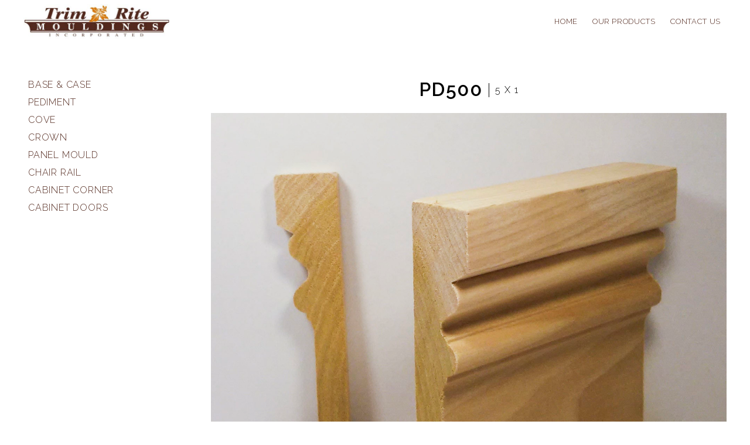

--- FILE ---
content_type: text/html; charset=UTF-8
request_url: https://trimritemouldings.com/pd500/
body_size: 5710
content:
<!DOCTYPE html>
<html lang="en-US" id="html">
<head>
<meta charset="UTF-8">
<meta name="viewport" content="width=device-width, initial-scale=1">
<title>PD500 - Trimrite Mouldings - Trimrite Mouldings</title>
<link rel="profile" href="http://gmpg.org/xfn/11">
<link rel="shortcut icon" href="https://trimritemouldings.com/wp-content/themes/happybase-theme/favicon.ico?v=3" />
<link rel="pingback" href="https://trimritemouldings.com/xmlrpc.php">
<link href="https://maxcdn.bootstrapcdn.com/font-awesome/4.7.0/css/font-awesome.min.css" rel="stylesheet" integrity="sha384-wvfXpqpZZVQGK6TAh5PVlGOfQNHSoD2xbE+QkPxCAFlNEevoEH3Sl0sibVcOQVnN" crossorigin="anonymous">
<link href="https://fonts.googleapis.com/css?family=Lora|Raleway:300,300i,600,600i|Cinzel:900" rel="stylesheet">
<link href="https://trimritemouldings.com/wp-content/themes/happybase-theme/style.css?v=2371" rel="stylesheet">
<!-- Animate -->
<link rel="stylesheet" type="text/css" href="https://cdnjs.cloudflare.com/ajax/libs/animate.css/3.5.2/animate.min.css">

<!-- WoW -->
<script type="text/javascript" src="https://cdnjs.cloudflare.com/ajax/libs/wow/1.1.2/wow.min.js"></script>

<meta name='robots' content='index, follow, max-image-preview:large, max-snippet:-1, max-video-preview:-1' />
	<style>img:is([sizes="auto" i], [sizes^="auto," i]) { contain-intrinsic-size: 3000px 1500px }</style>
	
	<!-- This site is optimized with the Yoast SEO plugin v26.7 - https://yoast.com/wordpress/plugins/seo/ -->
	<link rel="canonical" href="https://trimritemouldings.com/pd500/" />
	<meta property="og:locale" content="en_US" />
	<meta property="og:type" content="article" />
	<meta property="og:title" content="PD500 - Trimrite Mouldings" />
	<meta property="og:url" content="https://trimritemouldings.com/pd500/" />
	<meta property="og:site_name" content="Trimrite Mouldings" />
	<meta property="article:published_time" content="2017-12-12T21:32:07+00:00" />
	<meta property="article:modified_time" content="2017-12-12T21:33:30+00:00" />
	<meta name="author" content="trimrite_adam" />
	<meta name="twitter:card" content="summary_large_image" />
	<meta name="twitter:label1" content="Written by" />
	<meta name="twitter:data1" content="trimrite_adam" />
	<script type="application/ld+json" class="yoast-schema-graph">{"@context":"https://schema.org","@graph":[{"@type":"Article","@id":"https://trimritemouldings.com/pd500/#article","isPartOf":{"@id":"https://trimritemouldings.com/pd500/"},"author":{"name":"trimrite_adam","@id":"https://trimritemouldings.com/#/schema/person/6ed8b423ed1e515cb9947a09c7f95250"},"headline":"PD500","datePublished":"2017-12-12T21:32:07+00:00","dateModified":"2017-12-12T21:33:30+00:00","mainEntityOfPage":{"@id":"https://trimritemouldings.com/pd500/"},"wordCount":1,"commentCount":0,"articleSection":["Pediment"],"inLanguage":"en-US","potentialAction":[{"@type":"CommentAction","name":"Comment","target":["https://trimritemouldings.com/pd500/#respond"]}]},{"@type":"WebPage","@id":"https://trimritemouldings.com/pd500/","url":"https://trimritemouldings.com/pd500/","name":"PD500 - Trimrite Mouldings","isPartOf":{"@id":"https://trimritemouldings.com/#website"},"datePublished":"2017-12-12T21:32:07+00:00","dateModified":"2017-12-12T21:33:30+00:00","author":{"@id":"https://trimritemouldings.com/#/schema/person/6ed8b423ed1e515cb9947a09c7f95250"},"breadcrumb":{"@id":"https://trimritemouldings.com/pd500/#breadcrumb"},"inLanguage":"en-US","potentialAction":[{"@type":"ReadAction","target":["https://trimritemouldings.com/pd500/"]}]},{"@type":"BreadcrumbList","@id":"https://trimritemouldings.com/pd500/#breadcrumb","itemListElement":[{"@type":"ListItem","position":1,"name":"Home","item":"https://trimritemouldings.com/"},{"@type":"ListItem","position":2,"name":"PD500"}]},{"@type":"WebSite","@id":"https://trimritemouldings.com/#website","url":"https://trimritemouldings.com/","name":"Trimrite Mouldings","description":"Trimrite Mouldings","potentialAction":[{"@type":"SearchAction","target":{"@type":"EntryPoint","urlTemplate":"https://trimritemouldings.com/?s={search_term_string}"},"query-input":{"@type":"PropertyValueSpecification","valueRequired":true,"valueName":"search_term_string"}}],"inLanguage":"en-US"},{"@type":"Person","@id":"https://trimritemouldings.com/#/schema/person/6ed8b423ed1e515cb9947a09c7f95250","name":"trimrite_adam","image":{"@type":"ImageObject","inLanguage":"en-US","@id":"https://trimritemouldings.com/#/schema/person/image/","url":"https://secure.gravatar.com/avatar/cd44d07ffb4e6ec4bf982135d87c9a5a?s=96&d=mm&r=g","contentUrl":"https://secure.gravatar.com/avatar/cd44d07ffb4e6ec4bf982135d87c9a5a?s=96&d=mm&r=g","caption":"trimrite_adam"},"url":"https://trimritemouldings.com/author/trimrite_adam/"}]}</script>
	<!-- / Yoast SEO plugin. -->


<link rel="alternate" type="application/rss+xml" title="Trimrite Mouldings &raquo; PD500 Comments Feed" href="https://trimritemouldings.com/pd500/feed/" />
<script type="text/javascript">
/* <![CDATA[ */
window._wpemojiSettings = {"baseUrl":"https:\/\/s.w.org\/images\/core\/emoji\/15.0.3\/72x72\/","ext":".png","svgUrl":"https:\/\/s.w.org\/images\/core\/emoji\/15.0.3\/svg\/","svgExt":".svg","source":{"concatemoji":"https:\/\/trimritemouldings.com\/wp-includes\/js\/wp-emoji-release.min.js?ver=6.7.1"}};
/*! This file is auto-generated */
!function(i,n){var o,s,e;function c(e){try{var t={supportTests:e,timestamp:(new Date).valueOf()};sessionStorage.setItem(o,JSON.stringify(t))}catch(e){}}function p(e,t,n){e.clearRect(0,0,e.canvas.width,e.canvas.height),e.fillText(t,0,0);var t=new Uint32Array(e.getImageData(0,0,e.canvas.width,e.canvas.height).data),r=(e.clearRect(0,0,e.canvas.width,e.canvas.height),e.fillText(n,0,0),new Uint32Array(e.getImageData(0,0,e.canvas.width,e.canvas.height).data));return t.every(function(e,t){return e===r[t]})}function u(e,t,n){switch(t){case"flag":return n(e,"\ud83c\udff3\ufe0f\u200d\u26a7\ufe0f","\ud83c\udff3\ufe0f\u200b\u26a7\ufe0f")?!1:!n(e,"\ud83c\uddfa\ud83c\uddf3","\ud83c\uddfa\u200b\ud83c\uddf3")&&!n(e,"\ud83c\udff4\udb40\udc67\udb40\udc62\udb40\udc65\udb40\udc6e\udb40\udc67\udb40\udc7f","\ud83c\udff4\u200b\udb40\udc67\u200b\udb40\udc62\u200b\udb40\udc65\u200b\udb40\udc6e\u200b\udb40\udc67\u200b\udb40\udc7f");case"emoji":return!n(e,"\ud83d\udc26\u200d\u2b1b","\ud83d\udc26\u200b\u2b1b")}return!1}function f(e,t,n){var r="undefined"!=typeof WorkerGlobalScope&&self instanceof WorkerGlobalScope?new OffscreenCanvas(300,150):i.createElement("canvas"),a=r.getContext("2d",{willReadFrequently:!0}),o=(a.textBaseline="top",a.font="600 32px Arial",{});return e.forEach(function(e){o[e]=t(a,e,n)}),o}function t(e){var t=i.createElement("script");t.src=e,t.defer=!0,i.head.appendChild(t)}"undefined"!=typeof Promise&&(o="wpEmojiSettingsSupports",s=["flag","emoji"],n.supports={everything:!0,everythingExceptFlag:!0},e=new Promise(function(e){i.addEventListener("DOMContentLoaded",e,{once:!0})}),new Promise(function(t){var n=function(){try{var e=JSON.parse(sessionStorage.getItem(o));if("object"==typeof e&&"number"==typeof e.timestamp&&(new Date).valueOf()<e.timestamp+604800&&"object"==typeof e.supportTests)return e.supportTests}catch(e){}return null}();if(!n){if("undefined"!=typeof Worker&&"undefined"!=typeof OffscreenCanvas&&"undefined"!=typeof URL&&URL.createObjectURL&&"undefined"!=typeof Blob)try{var e="postMessage("+f.toString()+"("+[JSON.stringify(s),u.toString(),p.toString()].join(",")+"));",r=new Blob([e],{type:"text/javascript"}),a=new Worker(URL.createObjectURL(r),{name:"wpTestEmojiSupports"});return void(a.onmessage=function(e){c(n=e.data),a.terminate(),t(n)})}catch(e){}c(n=f(s,u,p))}t(n)}).then(function(e){for(var t in e)n.supports[t]=e[t],n.supports.everything=n.supports.everything&&n.supports[t],"flag"!==t&&(n.supports.everythingExceptFlag=n.supports.everythingExceptFlag&&n.supports[t]);n.supports.everythingExceptFlag=n.supports.everythingExceptFlag&&!n.supports.flag,n.DOMReady=!1,n.readyCallback=function(){n.DOMReady=!0}}).then(function(){return e}).then(function(){var e;n.supports.everything||(n.readyCallback(),(e=n.source||{}).concatemoji?t(e.concatemoji):e.wpemoji&&e.twemoji&&(t(e.twemoji),t(e.wpemoji)))}))}((window,document),window._wpemojiSettings);
/* ]]> */
</script>
<style id='wp-emoji-styles-inline-css' type='text/css'>

	img.wp-smiley, img.emoji {
		display: inline !important;
		border: none !important;
		box-shadow: none !important;
		height: 1em !important;
		width: 1em !important;
		margin: 0 0.07em !important;
		vertical-align: -0.1em !important;
		background: none !important;
		padding: 0 !important;
	}
</style>
<link rel='stylesheet' id='wp-block-library-css' href='https://trimritemouldings.com/wp-includes/css/dist/block-library/style.min.css?ver=6.7.1' type='text/css' media='all' />
<style id='classic-theme-styles-inline-css' type='text/css'>
/*! This file is auto-generated */
.wp-block-button__link{color:#fff;background-color:#32373c;border-radius:9999px;box-shadow:none;text-decoration:none;padding:calc(.667em + 2px) calc(1.333em + 2px);font-size:1.125em}.wp-block-file__button{background:#32373c;color:#fff;text-decoration:none}
</style>
<style id='global-styles-inline-css' type='text/css'>
:root{--wp--preset--aspect-ratio--square: 1;--wp--preset--aspect-ratio--4-3: 4/3;--wp--preset--aspect-ratio--3-4: 3/4;--wp--preset--aspect-ratio--3-2: 3/2;--wp--preset--aspect-ratio--2-3: 2/3;--wp--preset--aspect-ratio--16-9: 16/9;--wp--preset--aspect-ratio--9-16: 9/16;--wp--preset--color--black: #000000;--wp--preset--color--cyan-bluish-gray: #abb8c3;--wp--preset--color--white: #ffffff;--wp--preset--color--pale-pink: #f78da7;--wp--preset--color--vivid-red: #cf2e2e;--wp--preset--color--luminous-vivid-orange: #ff6900;--wp--preset--color--luminous-vivid-amber: #fcb900;--wp--preset--color--light-green-cyan: #7bdcb5;--wp--preset--color--vivid-green-cyan: #00d084;--wp--preset--color--pale-cyan-blue: #8ed1fc;--wp--preset--color--vivid-cyan-blue: #0693e3;--wp--preset--color--vivid-purple: #9b51e0;--wp--preset--gradient--vivid-cyan-blue-to-vivid-purple: linear-gradient(135deg,rgba(6,147,227,1) 0%,rgb(155,81,224) 100%);--wp--preset--gradient--light-green-cyan-to-vivid-green-cyan: linear-gradient(135deg,rgb(122,220,180) 0%,rgb(0,208,130) 100%);--wp--preset--gradient--luminous-vivid-amber-to-luminous-vivid-orange: linear-gradient(135deg,rgba(252,185,0,1) 0%,rgba(255,105,0,1) 100%);--wp--preset--gradient--luminous-vivid-orange-to-vivid-red: linear-gradient(135deg,rgba(255,105,0,1) 0%,rgb(207,46,46) 100%);--wp--preset--gradient--very-light-gray-to-cyan-bluish-gray: linear-gradient(135deg,rgb(238,238,238) 0%,rgb(169,184,195) 100%);--wp--preset--gradient--cool-to-warm-spectrum: linear-gradient(135deg,rgb(74,234,220) 0%,rgb(151,120,209) 20%,rgb(207,42,186) 40%,rgb(238,44,130) 60%,rgb(251,105,98) 80%,rgb(254,248,76) 100%);--wp--preset--gradient--blush-light-purple: linear-gradient(135deg,rgb(255,206,236) 0%,rgb(152,150,240) 100%);--wp--preset--gradient--blush-bordeaux: linear-gradient(135deg,rgb(254,205,165) 0%,rgb(254,45,45) 50%,rgb(107,0,62) 100%);--wp--preset--gradient--luminous-dusk: linear-gradient(135deg,rgb(255,203,112) 0%,rgb(199,81,192) 50%,rgb(65,88,208) 100%);--wp--preset--gradient--pale-ocean: linear-gradient(135deg,rgb(255,245,203) 0%,rgb(182,227,212) 50%,rgb(51,167,181) 100%);--wp--preset--gradient--electric-grass: linear-gradient(135deg,rgb(202,248,128) 0%,rgb(113,206,126) 100%);--wp--preset--gradient--midnight: linear-gradient(135deg,rgb(2,3,129) 0%,rgb(40,116,252) 100%);--wp--preset--font-size--small: 13px;--wp--preset--font-size--medium: 20px;--wp--preset--font-size--large: 36px;--wp--preset--font-size--x-large: 42px;--wp--preset--spacing--20: 0.44rem;--wp--preset--spacing--30: 0.67rem;--wp--preset--spacing--40: 1rem;--wp--preset--spacing--50: 1.5rem;--wp--preset--spacing--60: 2.25rem;--wp--preset--spacing--70: 3.38rem;--wp--preset--spacing--80: 5.06rem;--wp--preset--shadow--natural: 6px 6px 9px rgba(0, 0, 0, 0.2);--wp--preset--shadow--deep: 12px 12px 50px rgba(0, 0, 0, 0.4);--wp--preset--shadow--sharp: 6px 6px 0px rgba(0, 0, 0, 0.2);--wp--preset--shadow--outlined: 6px 6px 0px -3px rgba(255, 255, 255, 1), 6px 6px rgba(0, 0, 0, 1);--wp--preset--shadow--crisp: 6px 6px 0px rgba(0, 0, 0, 1);}:where(.is-layout-flex){gap: 0.5em;}:where(.is-layout-grid){gap: 0.5em;}body .is-layout-flex{display: flex;}.is-layout-flex{flex-wrap: wrap;align-items: center;}.is-layout-flex > :is(*, div){margin: 0;}body .is-layout-grid{display: grid;}.is-layout-grid > :is(*, div){margin: 0;}:where(.wp-block-columns.is-layout-flex){gap: 2em;}:where(.wp-block-columns.is-layout-grid){gap: 2em;}:where(.wp-block-post-template.is-layout-flex){gap: 1.25em;}:where(.wp-block-post-template.is-layout-grid){gap: 1.25em;}.has-black-color{color: var(--wp--preset--color--black) !important;}.has-cyan-bluish-gray-color{color: var(--wp--preset--color--cyan-bluish-gray) !important;}.has-white-color{color: var(--wp--preset--color--white) !important;}.has-pale-pink-color{color: var(--wp--preset--color--pale-pink) !important;}.has-vivid-red-color{color: var(--wp--preset--color--vivid-red) !important;}.has-luminous-vivid-orange-color{color: var(--wp--preset--color--luminous-vivid-orange) !important;}.has-luminous-vivid-amber-color{color: var(--wp--preset--color--luminous-vivid-amber) !important;}.has-light-green-cyan-color{color: var(--wp--preset--color--light-green-cyan) !important;}.has-vivid-green-cyan-color{color: var(--wp--preset--color--vivid-green-cyan) !important;}.has-pale-cyan-blue-color{color: var(--wp--preset--color--pale-cyan-blue) !important;}.has-vivid-cyan-blue-color{color: var(--wp--preset--color--vivid-cyan-blue) !important;}.has-vivid-purple-color{color: var(--wp--preset--color--vivid-purple) !important;}.has-black-background-color{background-color: var(--wp--preset--color--black) !important;}.has-cyan-bluish-gray-background-color{background-color: var(--wp--preset--color--cyan-bluish-gray) !important;}.has-white-background-color{background-color: var(--wp--preset--color--white) !important;}.has-pale-pink-background-color{background-color: var(--wp--preset--color--pale-pink) !important;}.has-vivid-red-background-color{background-color: var(--wp--preset--color--vivid-red) !important;}.has-luminous-vivid-orange-background-color{background-color: var(--wp--preset--color--luminous-vivid-orange) !important;}.has-luminous-vivid-amber-background-color{background-color: var(--wp--preset--color--luminous-vivid-amber) !important;}.has-light-green-cyan-background-color{background-color: var(--wp--preset--color--light-green-cyan) !important;}.has-vivid-green-cyan-background-color{background-color: var(--wp--preset--color--vivid-green-cyan) !important;}.has-pale-cyan-blue-background-color{background-color: var(--wp--preset--color--pale-cyan-blue) !important;}.has-vivid-cyan-blue-background-color{background-color: var(--wp--preset--color--vivid-cyan-blue) !important;}.has-vivid-purple-background-color{background-color: var(--wp--preset--color--vivid-purple) !important;}.has-black-border-color{border-color: var(--wp--preset--color--black) !important;}.has-cyan-bluish-gray-border-color{border-color: var(--wp--preset--color--cyan-bluish-gray) !important;}.has-white-border-color{border-color: var(--wp--preset--color--white) !important;}.has-pale-pink-border-color{border-color: var(--wp--preset--color--pale-pink) !important;}.has-vivid-red-border-color{border-color: var(--wp--preset--color--vivid-red) !important;}.has-luminous-vivid-orange-border-color{border-color: var(--wp--preset--color--luminous-vivid-orange) !important;}.has-luminous-vivid-amber-border-color{border-color: var(--wp--preset--color--luminous-vivid-amber) !important;}.has-light-green-cyan-border-color{border-color: var(--wp--preset--color--light-green-cyan) !important;}.has-vivid-green-cyan-border-color{border-color: var(--wp--preset--color--vivid-green-cyan) !important;}.has-pale-cyan-blue-border-color{border-color: var(--wp--preset--color--pale-cyan-blue) !important;}.has-vivid-cyan-blue-border-color{border-color: var(--wp--preset--color--vivid-cyan-blue) !important;}.has-vivid-purple-border-color{border-color: var(--wp--preset--color--vivid-purple) !important;}.has-vivid-cyan-blue-to-vivid-purple-gradient-background{background: var(--wp--preset--gradient--vivid-cyan-blue-to-vivid-purple) !important;}.has-light-green-cyan-to-vivid-green-cyan-gradient-background{background: var(--wp--preset--gradient--light-green-cyan-to-vivid-green-cyan) !important;}.has-luminous-vivid-amber-to-luminous-vivid-orange-gradient-background{background: var(--wp--preset--gradient--luminous-vivid-amber-to-luminous-vivid-orange) !important;}.has-luminous-vivid-orange-to-vivid-red-gradient-background{background: var(--wp--preset--gradient--luminous-vivid-orange-to-vivid-red) !important;}.has-very-light-gray-to-cyan-bluish-gray-gradient-background{background: var(--wp--preset--gradient--very-light-gray-to-cyan-bluish-gray) !important;}.has-cool-to-warm-spectrum-gradient-background{background: var(--wp--preset--gradient--cool-to-warm-spectrum) !important;}.has-blush-light-purple-gradient-background{background: var(--wp--preset--gradient--blush-light-purple) !important;}.has-blush-bordeaux-gradient-background{background: var(--wp--preset--gradient--blush-bordeaux) !important;}.has-luminous-dusk-gradient-background{background: var(--wp--preset--gradient--luminous-dusk) !important;}.has-pale-ocean-gradient-background{background: var(--wp--preset--gradient--pale-ocean) !important;}.has-electric-grass-gradient-background{background: var(--wp--preset--gradient--electric-grass) !important;}.has-midnight-gradient-background{background: var(--wp--preset--gradient--midnight) !important;}.has-small-font-size{font-size: var(--wp--preset--font-size--small) !important;}.has-medium-font-size{font-size: var(--wp--preset--font-size--medium) !important;}.has-large-font-size{font-size: var(--wp--preset--font-size--large) !important;}.has-x-large-font-size{font-size: var(--wp--preset--font-size--x-large) !important;}
:where(.wp-block-post-template.is-layout-flex){gap: 1.25em;}:where(.wp-block-post-template.is-layout-grid){gap: 1.25em;}
:where(.wp-block-columns.is-layout-flex){gap: 2em;}:where(.wp-block-columns.is-layout-grid){gap: 2em;}
:root :where(.wp-block-pullquote){font-size: 1.5em;line-height: 1.6;}
</style>
<link rel='stylesheet' id='owl-carousel-style-css' href='https://trimritemouldings.com/wp-content/themes/happybase-theme/js/vendor/assets/owl.carousel.css?ver=6.7.1' type='text/css' media='all' />
<script type="text/javascript" src="https://trimritemouldings.com/wp-includes/js/jquery/jquery.min.js?ver=3.7.1" id="jquery-core-js"></script>
<script type="text/javascript" src="https://trimritemouldings.com/wp-includes/js/jquery/jquery-migrate.min.js?ver=3.4.1" id="jquery-migrate-js"></script>
<script type="text/javascript" src="https://trimritemouldings.com/wp-content/themes/happybase-theme/js/vendor/owl.carousel.js" id="owl-carousel-js"></script>
<link rel="https://api.w.org/" href="https://trimritemouldings.com/wp-json/" /><link rel="alternate" title="JSON" type="application/json" href="https://trimritemouldings.com/wp-json/wp/v2/posts/432" /><link rel="EditURI" type="application/rsd+xml" title="RSD" href="https://trimritemouldings.com/xmlrpc.php?rsd" />
<meta name="generator" content="WordPress 6.7.1" />
<link rel='shortlink' href='https://trimritemouldings.com/?p=432' />
<link rel="alternate" title="oEmbed (JSON)" type="application/json+oembed" href="https://trimritemouldings.com/wp-json/oembed/1.0/embed?url=https%3A%2F%2Ftrimritemouldings.com%2Fpd500%2F" />
<link rel="alternate" title="oEmbed (XML)" type="text/xml+oembed" href="https://trimritemouldings.com/wp-json/oembed/1.0/embed?url=https%3A%2F%2Ftrimritemouldings.com%2Fpd500%2F&#038;format=xml" />
</head>

<body class="post-template-default single single-post postid-432 single-format-standard">

	<div id="loader">
		<div class="overlay">
					</div>
	</div>

	<nav id="menu">
		<a href="https://trimritemouldings.com">
			<img class="menu-logo" src="https://trimritemouldings.com/wp-content/uploads/2017/11/Trim_Rite_Logo-color-514x125.jpg">
		</a>
		<div class="menu-mobile-menu-container"><ul id="menu-mobile-menu" class="menu"><li id="menu-item-117" class="menu-item menu-item-type-post_type menu-item-object-page menu-item-home menu-item-117"><a href="https://trimritemouldings.com/">Home</a></li>
<li id="menu-item-115" class="menu-item menu-item-type-post_type menu-item-object-page menu-item-has-children menu-item-115"><a href="https://trimritemouldings.com/products/">Our Products</a>
<ul class="sub-menu">
	<li id="menu-item-118" class="menu-item menu-item-type-taxonomy menu-item-object-category menu-item-118"><a href="https://trimritemouldings.com/category/base-case/">Base &#038; Case</a></li>
	<li id="menu-item-128" class="menu-item menu-item-type-taxonomy menu-item-object-category current-post-ancestor current-menu-parent current-post-parent menu-item-128"><a href="https://trimritemouldings.com/category/pediment/">Pediment</a></li>
	<li id="menu-item-124" class="menu-item menu-item-type-taxonomy menu-item-object-category menu-item-124"><a href="https://trimritemouldings.com/category/crown/">Crown</a></li>
	<li id="menu-item-127" class="menu-item menu-item-type-taxonomy menu-item-object-category menu-item-127"><a href="https://trimritemouldings.com/category/panel-mould/">Panel Mould</a></li>
	<li id="menu-item-122" class="menu-item menu-item-type-taxonomy menu-item-object-category menu-item-122"><a href="https://trimritemouldings.com/category/chair-rail/">Chair Rail</a></li>
	<li id="menu-item-119" class="menu-item menu-item-type-taxonomy menu-item-object-category menu-item-119"><a href="https://trimritemouldings.com/category/cabinet-corner/">Cabinet Corner</a></li>
</ul>
</li>
<li id="menu-item-116" class="menu-item menu-item-type-post_type menu-item-object-page menu-item-116"><a href="https://trimritemouldings.com/contact-us/">Contact Us</a></li>
</ul></div>		
	</nav>

	<div id="panel">

		<header id="site-header">
			<div id="toggle">
				<div></div>
				<div></div>
				<div></div>
			</div>

			<div class="inner desktop">
				<nav id="desktop-menu">
					<a href="https://trimritemouldings.com">
						<img class="desktop-logo wow fadeInLeft" data-wow-duration="1s" data-wow-delay="1s" src="https://trimritemouldings.com/wp-content/uploads/2017/11/Trim_Rite_Logo-color-514x125.jpg">
					</a>
					<div class="nav-inner  wow fadeInRight" data-wow-duration="1s" data-wow-delay="0s">
						<div class="menu-main-container"><ul id="menu-main" class="menu"><li id="menu-item-114" class="menu-item menu-item-type-post_type menu-item-object-page menu-item-home menu-item-114"><a href="https://trimritemouldings.com/">Home</a></li>
<li id="menu-item-112" class="menu-item menu-item-type-post_type menu-item-object-page menu-item-112"><a href="https://trimritemouldings.com/products/">Our Products</a></li>
<li id="menu-item-113" class="menu-item menu-item-type-post_type menu-item-object-page menu-item-113"><a href="https://trimritemouldings.com/contact-us/">Contact Us</a></li>
</ul></div>											</div>
				</nav>
				<div class="clear"></div>
			</div>
		</header><!-- #masthead -->

		<div id="content" class="wow fadeIn" data-wow-duration="2s" data-wow-delay=".5s">

			
	<div id="primary">
		<main id="main">


		<div id="sidebar-nav">
    	<div class="menu-sidebar-container"><ul id="menu-sidebar" class="menu"><li id="menu-item-81" class="menu-item menu-item-type-taxonomy menu-item-object-category menu-item-81"><a href="https://trimritemouldings.com/category/base-case/">Base &amp; Case</a></li>
<li id="menu-item-91" class="menu-item menu-item-type-taxonomy menu-item-object-category current-post-ancestor current-menu-parent current-post-parent menu-item-91"><a href="https://trimritemouldings.com/category/pediment/">Pediment</a></li>
<li id="menu-item-522" class="menu-item menu-item-type-taxonomy menu-item-object-category menu-item-522"><a href="https://trimritemouldings.com/category/cove/">Cove</a></li>
<li id="menu-item-87" class="menu-item menu-item-type-taxonomy menu-item-object-category menu-item-87"><a href="https://trimritemouldings.com/category/crown/">Crown</a></li>
<li id="menu-item-90" class="menu-item menu-item-type-taxonomy menu-item-object-category menu-item-90"><a href="https://trimritemouldings.com/category/panel-mould/">Panel Mould</a></li>
<li id="menu-item-85" class="menu-item menu-item-type-taxonomy menu-item-object-category menu-item-85"><a href="https://trimritemouldings.com/category/chair-rail/">Chair Rail</a></li>
<li id="menu-item-82" class="menu-item menu-item-type-taxonomy menu-item-object-category menu-item-82"><a href="https://trimritemouldings.com/category/cabinet-corner/">Cabinet Corner</a></li>
<li id="menu-item-532" class="menu-item menu-item-type-post_type menu-item-object-page menu-item-532"><a href="https://trimritemouldings.com/cabinet-doors/">Cabinet Doors</a></li>
</ul></div>    </div>
	 	<div class="entry-content products-content">
	 		  <h1 id="product_title">PD500<span>5 X 1</span>  </h1>
  <img class="main-image" src="https://trimritemouldings.com/wp-content/uploads/2017/12/23.-PD500_1200x1200_acf_cropped.jpg" />
  	 	</div><!-- .entry-content -->

		</main><!-- #main -->
	</div><!-- #primary -->


	</div><!-- #content -->

		<div id="footer-map">
		<iframe src="https://www.google.com/maps/embed?pb=!1m18!1m12!1m3!1d3950.008223223179!2d-95.76893844977384!3d34.95145882032487!2m3!1f0!2f0!3f0!3m2!1i1024!2i768!4f13.1!3m3!1m2!1s0x87b4fd1c172a0a61%3A0x679705063b82aa7a!2sTrim+Rite+Moulding!5e0!3m2!1sen!2sus!4v1511034763670" width="600" height="450" frameborder="0" style="border:0" allowfullscreen></iframe>
	</div>
	<footer id="site-footer" >
		<div class="inner">
		
		<div class="contact">
			<span>Phone: <a href="tel:9184232525">918.423.2525</a></span>
		</div>
		<div class="credits">
			<p>&copy; 2026 Trimrite Mouldings | site by <a href="http://happydesigncompany.com" target="_blank">happy</a></p>
		</div>
	</div>
	</footer><!-- #colophon -->
</div><!-- #page -->

<script type="text/javascript" src="https://trimritemouldings.com/wp-content/themes/happybase-theme/js/vendor/slideout.min.js?ver=6.7.1" id="slideout-js"></script>
<script type="text/javascript" src="https://trimritemouldings.com/wp-content/themes/happybase-theme/js/main.js?v=5312&amp;ver=6.7.1" id="main-js"></script>

</body>
</html>

--- FILE ---
content_type: text/css; charset=UTF-8
request_url: https://trimritemouldings.com/wp-content/themes/happybase-theme/style.css?v=2371
body_size: 4696
content:
/*!
 Theme Name: Happy
 Theme URI: http://happydesigncompany.com
 Author: Happy Design Co.
 Author URI: http://happydesigncompany.com
 Description: Description
 Version: 1.0.0
 License: GNU General Public License v2 or later
 License URI: http://www.gnu.org/licenses/gpl-2.0.html
 Text Domain: happybase
 This theme, like WordPress, is licensed under the GPL.
 Use it to make something cool, have fun, and share what you've learned with others.
 HappyBase is based on Underscores http://underscores.me/, (C) 2012-2016 Automattic, Inc.
 Underscores is distributed under the terms of the GNU GPL v2 or later.
 Normalizing styles have been helped along thanks to the fine work of
 Nicolas Gallagher and Jonathan Neal http://necolas.github.com/normalize.css/
 */
/*--------------------------------------------------------------
 # Normalize
 --------------------------------------------------------------*/
html {
  font-family: sans-serif;
  -webkit-text-size-adjust: 100%;
  -ms-text-size-adjust: 100%;
}
body {
  margin: 0;
}
article, aside, details, figcaption, figure, footer, header, main, menu, nav, section, summary {
  display: block;
}
audio, canvas, progress, video {
  display: inline-block;
  vertical-align: baseline;
}
audio:not([controls]) {
  display: none;
  height: 0;
}
[hidden], template {
  display: none;
}
a {
  background-color: transparent;
}
a:active, a:hover {
  outline: 0;
}
abbr[title] {
  border-bottom: 1px dotted;
}
b, strong {
  font-weight: bold;
}
dfn {
  font-style: italic;
}
h1 {
  font-size: 2em;
  margin: 0.67em 0;
}
mark {
  background: #ff0;
  color: #000;
}
small {
  font-size: 80%;
}
sub, sup {
  font-size: 75%;
  line-height: 0;
  position: relative;
  vertical-align: baseline;
}
sup {
  top: -0.5em;
}
sub {
  bottom: -0.25em;
}
img {
  border: 0;
}
svg:not(:root) {
  overflow: hidden;
}
figure {
  margin: 1em 40px;
}
hr {
  box-sizing: content-box;
  height: 0;
}
pre {
  overflow: auto;
}
code, kbd, pre, samp {
  font-family: monospace, monospace;
  font-size: 1em;
}
button, input, optgroup, select, textarea {
  color: inherit;
  font: inherit;
  margin: 0;
}
button {
  overflow: visible;
}
button, select {
  text-transform: none;
}
button, html input[type="button"], input[type="reset"], input[type="submit"] {
  -webkit-appearance: button;
  cursor: pointer;
}
button[disabled], html input[disabled] {
  cursor: default;
}
button::-moz-focus-inner, input::-moz-focus-inner {
  border: 0;
  padding: 0;
}
input {
  line-height: normal;
}
input[type="checkbox"], input[type="radio"] {
  box-sizing: border-box;
  padding: 0;
}
input[type="number"]::-webkit-inner-spin-button, input[type="number"]::-webkit-outer-spin-button {
  height: auto;
}
input[type="search"]::-webkit-search-cancel-button, input[type="search"]::-webkit-search-decoration {
  -webkit-appearance: none;
}
fieldset {
  border: 1px solid #c0c0c0;
  margin: 0 2px;
  padding: 0.35em 0.625em 0.75em;
}
legend {
  border: 0;
  padding: 0;
}
textarea {
  overflow: auto;
}
optgroup {
  font-weight: bold;
}
table {
  border-collapse: collapse;
  border-spacing: 0;
}
td, th {
  padding: 0;
}
/*--------------------------------------------------------------*/
/* Just kidding */
/*
 Better Placeholders.
 Usage:
 @include placeholder() {
 color: black;
 opacity: 1.0;
 }
 */
/*
 Link Transitions
 Usage:
 @include transit(0.3s);
 */
::selection {
  background: #532a1f;
  color: white;
}
::-moz-selection {
  background: #532a1f;
  color: white;
}
body {
  color: #000;
  font-size: 16px;
  font-family: 'Raleway', sans-serif;
  letter-spacing: 0.05em;
  text-transform: none;
  width: 100%;
  height: 100%;
  line-height: 1.5em;
}
@media screen and (max-width: 767px) {
  body {
    font-size: 14px;
  }
}
h1, h3, h5 {
  font-family: 'Raleway', sans-serif;
  letter-spacing: 0.05em;
  text-transform: none;
  line-height: 1.15em;
}
h2, h4, h6 {
  font-family: 'Lora', serif;
  letter-spacing: 0;
  text-transform: none;
  line-height: 1.15em;
}
blockquote {
  border-left: 4px solid #532a1f;
  padding-left: 13px;
  margin-left: 23px;
  font-size: 1.5em;
  font-style: italic;
  line-height: 1.5em;
  margin-right: 40px;
}
@media screen and (max-width: 767px) {
  blockquote {
    margin-left: 0px;
    font-size: 1.35em;
    line-height: 1.5em;
    margin-right: 0px;
  }
}
a {
  color: #532a1f;
  text-decoration: none;
  -webkit-transition: all 150ms ease-in-out;
  -moz-transition: all 150ms ease-in-out;
  -ms-transition: all 150ms ease-in-out;
  -o-transition: all 150ms ease-in-out;
}
a.visited {
  color: #532a1f;
}
a:hover {
  opacity: 0.7;
}
.inner {
  max-width: 1200px;
  margin: 0 auto;
  padding: 0 20px;
}
img {
  height: auto;
}
.alignright {
  float: right;
  margin: 10px;
  margin-right: 0;
}
.alignleft {
  float: left;
  margin: 10px;
  margin-left: 0;
}
.aligncenter {
  clear: both;
  display: block;
  margin-left: auto;
  margin-right: auto;
}
.clear {
  display: block;
  clear: both;
}
@keyframes lds-ripple {
  0% {
    top: 96px;
    left: 96px;
    width: 0;
    height: 0;
    opacity: 1;
  }
  100% {
    top: 18px;
    left: 18px;
    width: 156px;
    height: 156px;
    opacity: 0;
  }
}
@-webkit-keyframes lds-ripple {
  0% {
    top: 96px;
    left: 96px;
    width: 0;
    height: 0;
    opacity: 1;
  }
  100% {
    top: 18px;
    left: 18px;
    width: 156px;
    height: 156px;
    opacity: 0;
  }
}
.lds-ripple {
  position: relative;
}
.lds-ripple div {
  box-sizing: content-box;
  position: absolute;
  border-width: 4px;
  border-style: solid;
  opacity: 1;
  border-radius: 50%;
  -webkit-animation: lds-ripple 1s cubic-bezier(0, 0.2, 0.8, 1) infinite;
  animation: lds-ripple 1s cubic-bezier(0, 0.2, 0.8, 1) infinite;
}
.lds-ripple div:nth-child(1) {
  border-color: #532a1f;
}
.lds-ripple div:nth-child(2) {
  border-color: #c9cec3;
  -webkit-animation-delay: -0.5s;
  animation-delay: -0.5s;
}
.lds-ripple {
  width: 200px !important;
  height: 200px !important;
  -webkit-transform: translate(-100px, -100px) scale(1) translate(100px, 100px);
  transform: translate(-100px, -100px) scale(1) translate(100px, 100px);
}
#loader {
  position: fixed;
  top: 0;
  left: 0;
  bottom: 0;
  right: 0;
  height: 100%;
  width: 100%;
  z-index: 100000;
  transition: 0.3s 0.3s ease-in-out all;
}
#loader .overlay {
  position: absolute;
  top: 0;
  left: 0;
  bottom: 0;
  right: 0;
  height: 100%;
  width: 100%;
  background-color: white;
  transition: 0.3s ease-in-out all;
}
#loader .lds-ripple {
  position: absolute;
  top: calc(50% - 100px);
  left: calc(50% - 100px);
}
.loaded #loader {
  visibility: hidden;
}
.loaded #loader .overlay {
  opacity: 0;
}
.half-width-container {
  overflow: hidden;
}
.half-width {
  float: left;
  width: 49%;
  margin-right: 1%;
  box-sizing: border-box;
}
.half-width:nth-of-type(2n) {
  float: right;
  margin-right: 0;
  margin-left: 1%;
}
@media screen and (max-width: 550px) {
  .half-width {
    float: none;
    margin-right: 0;
    width: 100%;
  }
  .half-width:nth-of-type(2n-1) {
    margin-bottom: 0px;
  }
  .half-width:nth-of-type(2n) {
    margin-top: 0px;
    float: none;
    margin-left: 0;
  }
}
hr {
  border: 1px solid #532a1f;
  margin: 4em auto;
  max-width: 600px;
  clear: both;
}
.map-iframe {
  width: 100%;
}
body input[type="text"], body input[type="email"], body textarea {
  border: 1px solid black;
}
body input[type="text"]:focus, body input[type="email"]:focus, body textarea:focus, body input[type="text"]:active, body input[type="email"]:active, body textarea:active {
  outline: none;
  border: none;
  border-top: 1px solid transparent;
  border-bottom: 1px solid #532a1f;
}
body select {
  border: 1px solid black;
}
body select:focus, body select:active {
  outline: none;
  border-color: #532a1f;
}
body .gform_wrapper.gf_browser_chrome select {
  padding: 0;
}
body .gform_wrapper .gfield_required {
  color: red;
}
.button, input[type="submit"] {
  padding: 12px 24px;
  background-color: #532a1f;
  color: white;
  font-family: 'Raleway', sans-serif;
  letter-spacing: 0.05em;
  text-transform: uppercase;
  font-weight: 600;
  -webkit-transition: all 0.15s ease-in-out;
  -moz-transition: all 0.15s ease-in-out;
  -ms-transition: all 0.15s ease-in-out;
  -o-transition: all 0.15s ease-in-out;
  border: none;
}
.button:hover, input[type="submit"]:hover {
  opacity: 0.7;
}
#main .gform_wrapper {
  max-width: 600px;
  margin: 0 auto;
}
body #main .gform_wrapper ul li.gfield {
  margin-top: 32px;
}
body #main .gform_wrapper .gfield_radio li label {
  margin: 2px 0 0 9px;
}
body #main .gform_wrapper .gfield_checkbox li input, body #main .gform_wrapper .gfield_checkbox li input[type=checkbox], body #main .gform_wrapper .gfield_radio li input[type=radio] {
  margin-top: 0px;
}
body #main .gform_wrapper span.ginput_total {
  color: #dfbaa8;
  font-size: inherit;
  font-weight: bold;
  font-size: 1.25em;
}
#site-footer.newsletter {
  margin-top: 0px;
}
#newsletter {
  margin-top: 60px;
  background-color: #532a1f;
  text-align: center;
  padding: 20px 0;
}
#newsletter .gform_wrapper form {
  text-align: center;
}
#newsletter .gform_wrapper .gform_heading, #newsletter .gform_confirmation_message {
  color: white;
  font-size: 2em;
  padding: 0.25em 0 0;
  margin-bottom: 0;
  line-height: 1.5em;
}
#newsletter .gform_wrapper .gform_body {
  width: calc(100% - 140px);
  max-width: 800px;
  display: inline-block;
  clear: none;
}
#newsletter .gform_wrapper .gform_footer {
  width: 130px;
  display: inline-block;
  clear: none;
}
#newsletter .gfield.newsletter {
  width: calc(100% / 3);
  display: inline-block;
}
#newsletter .gfield.newsletter input {
  width: 100%;
  border: none;
  padding: 12px 20px;
}
#newsletter .gfield.newsletter label {
  display: none;
}
#newsletter input[type="submit"] {
  background-color: white;
  color: #532a1f;
}
#newsletter input[type="submit"]:hover {
  background-color: #000;
  color: white;
}
@media screen and (max-width: 767px) {
  #newsletter .gform_wrapper .gform_body {
    width: 100%;
  }
  #newsletter .gfield.newsletter {
    width: 100%;
    display: block;
    max-width: 400px;
    margin: 16px auto 0 !important;
    padding-right: 0px;
  }
}
@media screen and (max-width: 767px) {
  .slideout-menu {
    position: fixed;
    left: 0;
    top: 0;
    bottom: 0;
    right: 0;
    z-index: 0;
    width: 256px;
    overflow-y: scroll;
    -webkit-overflow-scrolling: touch;
    display: none;
  }
  .slideout-panel {
    position: relative;
    z-index: 1;
    will-change: transform;
  }
  .slideout-open, .slideout-open body, .slideout-open .slideout-panel {
    overflow: hidden;
  }
  .slideout-open .slideout-menu {
    display: block;
  }
}
#menu {
  background-color: white;
  color: #000;
  padding: 0;
  box-sizing: border-box;
  -moz-box-shadow: inset -12px 0 5px -12px rgba(0, 0, 0, 0.6);
  -webkit-box-shadow: inset -12px 0 5px -12px rgba(0, 0, 0, 0.6);
  box-shadow: inset -12px 0 5px -12px rgba(0, 0, 0, 0.6);
}
#menu ul {
  padding-left: 0;
  list-style: none;
  margin: 0;
}
#menu a {
  color: #000;
}
#menu li a {
  padding: 10px 20px;
  -webkit-transition: all 0.1s ease-in-out;
  -moz-transition: all 0.1s ease-in-out;
  -ms-transition: all 0.1s ease-in-out;
  -o-transition: all 0.1s ease-in-out;
  display: block;
  font-family: 'Raleway', sans-serif;
  letter-spacing: 0.05em;
  text-transform: uppercase;
}
#menu li a:hover {
  background-color: #532a1f;
  opacity: 1;
  color: white;
}
#menu #menu-mobile > li.current-menu-item:not(.sub-menu) > a {
  background-color: #532a1f;
  color: white;
  opacity: 1;
}
#menu #menu-mobile > li.current-menu-item:not(.sub-menu):after {
  color: white;
}
#menu .menu-item-has-children {
  position: relative;
}
#menu .menu-item-has-children:after {
  content: '>';
  position: absolute;
  right: 20px;
  top: 0;
  bottom: 0;
  width: 24px;
  height: 24px;
  padding: 10px;
  text-align: center;
  line-height: 24px;
  transition: 200ms ease-in-out;
}
#menu .menu-item-has-children .sub-menu {
  max-height: 0;
  transition: 300ms ease-in-out all;
  overflow: hidden;
}
#menu .menu-item-has-children .sub-menu li a {
  padding-left: 30px;
  border-left: 10px solid transparent;
}
#menu .menu-item-has-children.active:after {
  transform: rotate(90deg);
}
#menu .menu-item-has-children.active .sub-menu {
  max-height: 400px;
  overflow-y: auto;
}
#menu .menu-item-has-children.active .sub-menu li.current-menu-item > a {
  background-color: transparent;
  border-left-color: #532a1f;
}
#menu .menu-item-has-children.active .sub-menu li:hover a {
  background-color: transparent;
  border-left-color: #532a1f;
  color: #000;
}
#menu .menu-item-has-children:hover:after {
  color: white;
}
body.admin-bar #menu {
  padding-top: 32px;
}
#panel {
  background-color: white;
  min-height: 100vh;
}
#toggle {
  width: 48px;
  height: 48px;
  position: relative;
  cursor: pointer;
}
#toggle div {
  background-color: white;
  position: absolute;
  width: 24px;
  height: 2px;
  left: 12px;
  -webkit-transition: all 0.2s ease-in-out;
  -moz-transition: all 0.2s ease-in-out;
  -ms-transition: all 0.2s ease-in-out;
  -o-transition: all 0.2s ease-in-out;
}
#toggle div:nth-of-type(1) {
  top: 15px;
}
#toggle div:nth-of-type(2) {
  top: 23px;
}
#toggle div:nth-of-type(3) {
  top: 31px;
}
.slideout-open #toggle div {
  transition-delay: 0.3s;
}
.slideout-open #toggle div:nth-of-type(1) {
  top: 23px;
  transform: rotate(45deg);
}
.slideout-open #toggle div:nth-of-type(2) {
  opacity: 0;
}
.slideout-open #toggle div:nth-of-type(3) {
  top: 23px;
  transform: rotate(-45deg);
}
.menu-logo {
  padding: 20px;
  max-width: 100%;
  box-sizing: border-box;
}
#menu .socials {
  text-align: center;
  border-top: 1px solid rgba(255, 255, 255, 0.4);
  padding: 20px 20px 10px;
  max-width: calc(100% - 40px);
  margin: 20px auto 0;
  box-sizing: border-box;
}
#menu .socials a {
  padding: 0 10px;
}
@media screen and (max-width: 767px) {
  #site-header {
    width: 100%;
    background-color: #532a1f;
    height: 50px;
    backface-visibility: hidden;
    z-index: 2;
    -webkit-transition: all 0.2s ease-in-out;
    -moz-transition: all 0.2s ease-in-out;
    -ms-transition: all 0.2s ease-in-out;
    -o-transition: all 0.2s ease-in-out;
  }
  #site-header.scroll #toggle {
    margin: 0;
  }
  #site-header .desktop {
    display: none;
  }
  .page-template-template-flex #site-header {
    position: absolute;
  }
}
@media screen and (min-width: 768px) {
  .slideout-menu {
    display: none;
  }
  #toggle {
    display: none;
  }
}
.inner.desktop {
  -webkit-transition: all 0.2s ease-in-out;
  -moz-transition: all 0.2s ease-in-out;
  -ms-transition: all 0.2s ease-in-out;
  -o-transition: all 0.2s ease-in-out;
}
.inner.desktop .desktop-logo {
  max-width: 250px;
  width: 45%;
  -webkit-transition: all 0.2s ease-in-out;
  -moz-transition: all 0.2s ease-in-out;
  -ms-transition: all 0.2s ease-in-out;
  -o-transition: all 0.2s ease-in-out;
  float: left;
  padding: 7px 0 6px;
}
#main-call {
  text-transform: uppercase;
  background-color: #0058ef;
  color: white;
  padding: 15px;
  border-radius: 5px;
  margin: 0px 0;
  display: inline-block;
  margin-top: 10px;
  margin-bottom: 10px;
}
.scroll #main-call {
  border-radius: 0px;
  margin: 0;
}
#site-header {
  transition: box-shadow 100ms ease-in-out 0ms;
  z-index: 1000;
}
@media screen and (min-width: 768px) {
  #site-header {
    position: fixed;
    width: 100%;
    top: 0;
    background-color: white;
  }
}
#site-header #desktop-menu .nav-inner {
  max-width: 55%;
  padding-left: 20px;
  float: right;
}
#site-header #desktop-menu .nav-inner li a {
  font-family: 'Raleway', sans-serif;
  letter-spacing: 0.05em;
  text-transform: uppercase;
  font-size: 13px;
}
#site-header #desktop-menu .nav-inner.highlight > div > ul > li:last-of-type {
  color: white;
  background-color: #532a1f;
  border-radius: 5px;
  -webkit-transition: all 0.2s ease-in-out;
  -moz-transition: all 0.2s ease-in-out;
  -ms-transition: all 0.2s ease-in-out;
  -o-transition: all 0.2s ease-in-out;
}
#site-header #desktop-menu .nav-inner.highlight > div > ul > li:last-of-type a {
  color: white;
}
#site-header.scroll .desktop-logo {
  max-width: 150px;
}
#site-header.scroll #desktop-menu .nav-inner {
  max-width: calc(100% - 300px);
}
#site-header #desktop-menu .menu-primary-container {
  display: inline-block;
}
#site-header #desktop-menu .socials {
  display: inline-block;
}
#site-header #desktop-menu .socials i {
  padding: 0 4px;
}
#site-header #desktop-menu > div > div > ul {
  margin: 0;
}
#site-header #desktop-menu > div > div > ul > li {
  display: inline-block;
  font-family: 'Raleway', sans-serif;
  letter-spacing: 0.05em;
  text-transform: none;
}
#site-header #desktop-menu > div > div > ul > li a {
  padding: 15px 10px;
  display: inline-block;
}
#site-header #desktop-menu > div > div > ul .sub-menu {
  max-height: 0px;
  overflow: hidden;
  position: absolute;
  margin-top: 0px;
  list-style: none;
  transition: max-height 200ms linear, padding-top 200ms linear;
  margin-left: -20px;
  padding-left: 0;
  padding-top: 16px;
}
#site-header #desktop-menu > div > div > ul .sub-menu a {
  background-color: white;
  display: block;
  padding: 8px 30px;
}
#site-header #desktop-menu > div > div > ul .sub-menu a:hover {
  color: white;
  background-color: #532a1f;
  opacity: 1;
}
#site-header #desktop-menu > div > div > ul .menu-item-has-children:hover .sub-menu {
  max-height: 400px;
  padding: 16px 0px 20px;
  transition: max-height 400ms linear, padding-top 100ms linear;
}
#site-header #desktop-menu .nav-inner {
  padding-top: 10px;
  transition: 200ms ease-in-out all;
}
#site-header.scroll {
  transition: box-shadow 200ms ease-in-out 200ms;
  box-shadow: 0px 2px 10px rgba(0, 0, 0, 0.4);
}
#site-header.scroll .desktop.inner {
  padding: 0px;
}
#site-header.scroll #desktop-menu .nav-inner {
  padding-top: 0px;
}
#site-header.scroll #desktop-menu .nav-inner.highlight > div > ul > li:last-of-type {
  border-radius: 0px;
}
#site-header.scroll #desktop-menu > div > div > ul .menu-item-has-children .sub-menu {
  padding-top: 0px;
}
#site-header.scroll #desktop-menu > div > div > ul .menu-item-has-children:hover .sub-menu {
  padding-top: 0px;
}
@media screen and (min-width: 768px) {
  .admin-bar #site-header {
    margin-top: 32px;
  }
}
#primary {
  max-width: 1200px;
  margin: 0 auto;
  padding: 0 20px;
  margin-top: 40px;
}
#main .wp-caption {
  max-width: 100% !important;
}
#main img {
  max-width: 100%;
  height: auto;
}
.entry-title {
  text-transform: uppercase;
}
#footer-call {
  float: left;
}
#footer-map {
  margin-top: 60px;
}
#footer-map iframe {
  width: 100%;
  display: block;
}
#video-wrapper {
  position: relative;
}
#video-wrapper body {
  margin: 0;
  background: #000;
}
#video-wrapper video {
  margin-top: -74px;
  width: 100vw;
  height: 56.3vw;
  z-index: -100;
  transition: 1s opacity;
  max-width: 1000000000px;
}
#video-wrapper .content {
  position: absolute;
  top: 50%;
  left: 0;
  box-sizing: border-box;
  -webkit-transform: translateY(-50%);
  transform: translateY(-50%);
  margin: 0 20px;
  width: calc(100% - 40px);
}
#video-wrapper img {
  background-color: rgba(255, 255, 255, 0.35);
  padding: 20px;
  border-radius: 10px;
  max-width: 100%;
  box-sizing: border-box;
}
#video-wrapper h1 {
  font-family: 'Cinzel', serif;
  font-size: calc(14.2857px + 1.785vw);
  color: white;
  letter-spacing: 0.1em;
  text-align: center;
  margin-bottom: 0.5em;
}
#video-wrapper h2 {
  color: white;
  font-size: calc(11.14285px + .89vw);
  text-transform: uppercase;
  text-align: center;
  font-family: 'Raleway', sans-serif;
  padding-top: 0;
  letter-spacing: 0.2em;
}
#site-footer {
  overflow: hidden;
  padding: 10px 0;
  color: white;
  background: #000;
  font-size: 0.75em;
  text-transform: uppercase;
  font-family: 'Raleway', sans-serif;
  letter-spacing: 0.05em;
  text-transform: uppercase;
  font-weight: 600;
}
#site-footer a {
  color: white;
}
#site-footer a:hover {
  color: #532a1f;
}
#site-footer p {
  margin: 0;
}
#site-footer .socials {
  display: inline-block;
  float: left;
}
#site-footer .socials i {
  padding: 0 5px;
}
#site-footer .contact {
  float: left;
}
#site-footer .contact .divider {
  padding: 0 10px;
}
#site-footer .credits {
  float: right;
}
.page-template-template-flex #content {
  padding-top: 0px;
}
@media screen and (max-width: 767px) {
  .page-template-template-flex #content {
    padding-top: 50px;
  }
}
section.content {
  padding: 40px 0;
}
section.content .wp-caption {
  max-width: 100% !important;
}
section.content img {
  max-width: 100%;
  height: auto;
}
section.content.fullwidth .inner {
  width: 100%;
  max-width: 100%;
  padding: 0;
}
section.content h2 {
  text-align: center;
  font-weight: normal;
  line-height: 1.5em;
  max-width: 900px;
  margin: 1em auto;
}
section.photo img {
  width: 100%;
}
section.photo-photo {
  overflow: hidden;
}
section.photo-photo img {
  width: 50%;
  float: left;
}
section.slider .slide {
  position: relative;
}
section.slider .slide .content {
  position: absolute;
  top: 50%;
  left: 50%;
  transform: translateX(-50%) translateY(-50%);
  width: 100%;
  padding: 20px;
  box-sizing: border-box;
  font-size: 4vw;
  text-shadow: 2px 2px 8px rgba(0, 0, 0, 0.65);
  color: white;
  max-width: 1200px;
  line-height: 1.25em;
}
section.slider .slide .content h1 {
  line-height: 1.2em;
  margin: 0;
}
@media screen and (max-width: 767px) {
  section.slider .slide .content {
    font-size: 5vw;
  }
}
section.photo-content {
  overflow: hidden;
}
section.photo-content img {
  width: 50%;
}
section.photo-content .content {
  padding: 40px;
  width: 50%;
  box-sizing: border-box;
}
section.photo-content .content .button {
  margin-top: 2em;
  display: inline-block;
}
@media screen and (max-width: 767px) {
  section.photo-content .content .button {
    margin-top: 1em;
  }
}
section.photo-content.left img {
  float: left;
}
section.photo-content.left .content {
  float: right;
}
section.photo-content.right img {
  float: right;
}
section.photo-content.right .content {
  float: left;
}
@media screen and (max-width: 767px) {
  section.photo-content.left img, section.photo-content.right img {
    float: none;
    width: 100%;
  }
  section.photo-content.left .content, section.photo-content.right .content {
    float: none;
    width: 100%;
    padding: 20px;
  }
}
section.three-blocks {
  padding: 40px 0;
  overflow: hidden;
}
section.three-blocks h1 {
  text-align: center;
  text-transform: uppercase;
  margin: 2em 0;
  position: relative;
}
section.three-blocks h1 span:first-of-type {
  display: block;
  width: 100%;
  position: absolute;
  height: 2px;
  background-color: #532a1f;
  top: calc(50% - 1px);
}
section.three-blocks h1 span:last-of-type {
  display: inline-block;
  background-color: white;
  position: relative;
  padding: 0 20px;
}
section.three-blocks .block {
  display: block;
  background-color: #532a1f;
  position: relative;
  width: calc((100% /3) - (40px / 3));
  float: left;
  margin-right: 20px;
}
section.three-blocks .block img {
  -webkit-transition: all 0.2s ease-in-out;
  -moz-transition: all 0.2s ease-in-out;
  -ms-transition: all 0.2s ease-in-out;
  -o-transition: all 0.2s ease-in-out;
  width: 100%;
  height: auto;
  display: block;
  opacity: 0.6;
}
section.three-blocks .block .text {
  -webkit-transition: all 0.2s ease-in-out;
  -moz-transition: all 0.2s ease-in-out;
  -ms-transition: all 0.2s ease-in-out;
  -o-transition: all 0.2s ease-in-out;
  font-family: 'Raleway', sans-serif;
  letter-spacing: 0.05em;
  text-transform: uppercase;
  font-weight: 600;
  position: absolute;
  width: 100%;
  text-align: center;
  display: block;
  top: 50%;
  -webkit-transform: translateY(-50%);
  transform: translateY(-50%);
  color: white;
  font-size: 2em;
  line-height: 1.25em;
  text-shadow: 1px 1px 8px rgba(0, 0, 0, 0.5);
}
section.three-blocks .block:nth-of-type(3n) {
  margin-right: 0px;
}
section.three-blocks .block:hover {
  opacity: 1;
}
section.three-blocks .block:hover img {
  opacity: 1;
}
section.three-blocks .block:hover .text {
  -webkit-transform: translateY(-70%);
  transform: translateY(-70%);
}
@media screen and (max-width: 767px) {
  section.three-blocks .block {
    width: 100%;
    float: none;
    margin-right: 0px;
    margin-bottom: 20px;
  }
}
#arve #content .arve-wrapper, #tinymce #content .arve-wrapper {
  margin-bottom: 0;
}
#page-banner {
  position: relative;
  height: 25vw;
  /*
   img {
   width:100%;
   height:auto;
   display:block;
   }
   */
  background-size: cover;
  background-position: 50%;
}
#page-banner h1 {
  text-align: center;
  color: white;
  position: absolute;
  top: 50%;
  z-index: 100;
  transform: translateY(-50%);
  width: 100%;
  font-size: 6vw;
  margin: 0;
  text-shadow: 2px 2px 8px rgba(0, 0, 0, 0.65);
  font-family: 'Raleway', sans-serif;
  letter-spacing: 0.05em;
  text-transform: uppercase;
}
@media screen and (max-width: 767px) {
  #page-banner {
    height: 50vw;
  }
  #page-banner h1 {
    font-size: 10vw;
  }
}
.page-id-62 #page-banner:after {
  content: '';
  position: absolute;
  background-color: rgba(43, 154, 223, 0.48);
  width: 100%;
  height: 100%;
}
.page-template-default #content {
  overflow: hidden;
}
.testimonial {
  padding: 0 20px;
  max-width: 800px;
  margin: 0 auto;
}
#certifications {
  text-align: center;
}
#certifications h3 {
  text-transform: uppercase;
}
#certifications a {
  display: inline-block;
  width: 20%;
  text-align: center;
}
@media screen and (max-width: 767px) {
  #certifications a {
    width: 50%;
    margin: 6px auto;
  }
}
#sidebar-nav {
  width: 300px;
  float: left;
}
#sidebar-nav ul {
  padding-left: 0px;
  list-style: none;
}
#sidebar-nav ul li {
  text-transform: uppercase;
}
#sidebar-nav ul li a {
  padding: 3px 0;
  display: inline-block;
  padding-left: 8px;
}
#sidebar-nav ul li.current-menu-item a {
  padding-left: 5px;
  border-left: 3px solid #532a1f;
}
@media screen and (max-width: 767px) {
  #sidebar-nav {
    display: none;
  }
}
#main {
  overflow: hidden;
}
.products-content {
  float: left;
  margin-left: 20px;
  width: calc(100% - 320px);
  overflow: hidden;
}
.products-content .main-image {
  display: block;
  margin: 0 auto 40px;
  padding-bottom: 40px;
  border-bottom: 1px solid black;
}
.products-content .grid-item {
  float: left;
  margin-right: 20px;
  width: calc(50% - 10px);
  position: relative;
  margin-bottom: 20px;
  background-color: #532a1f;
  display: block;
}
.products-content .grid-item img {
  display: block;
  opacity: 0.7;
  transition: 200ms ease-in-out all;
}
.products-content .grid-item:nth-of-type(2n) {
  margin-right: 0;
}
.products-content .grid-item .content {
  position: absolute;
  top: 50%;
  left: 50%;
  -webkit-transform: translate(-50%, -50%);
  transform: translate(-50%, -50%);
  text-align: center;
  color: white;
  transition: 200ms ease-in-out all;
}
.products-content .grid-item .content h1 {
  margin: 0;
}
.products-content .grid-item .content h2 {
  margin: 0;
  font-size: 14px;
  font-family: 'Raleway';
  display: inline-block;
  margin-top: 5px;
  padding-top: 5px;
  border-top: 1px solid white;
}
.products-content .grid-item .content-two {
  opacity: 0;
  margin-top: 50px;
  position: absolute;
  top: 50%;
  left: 50%;
  -webkit-transform: translate(-50%, -50%);
  transform: translate(-50%, -50%);
  text-align: center;
  color: white;
  transition: 200ms ease-in-out all;
}
.products-content .grid-item .content-two h2 {
  margin: 0;
  font-size: 14px;
  font-family: 'Raleway';
  display: inline-block;
}
.products-content .grid-item:hover .content {
  opacity: 0;
  margin-top: -50px;
}
.products-content .grid-item:hover .content-two {
  opacity: 1;
  margin-top: 0;
}
.products-content .grid-item:hover {
  opacity: 1;
}
.products-content .grid-item:hover img {
  opacity: 1;
}
@media screen and (max-width: 599px) {
  .products-content .grid-item {
    width: 100%;
    float: none;
    margin-right: 0px;
  }
}
@media screen and (max-width: 767px) {
  .products-content {
    float: none;
    width: 100%;
    margin-left: 0;
  }
}
#product_title {
  text-align: center;
}
#product_title span {
  border-left: 1px solid #000;
  margin-left: 10px;
  padding-left: 10px;
  font-size: 16px;
  font-weight: 300;
  line-height: 24px;
  display: inline-block;
  bottom: 5px;
  position: relative;
}


--- FILE ---
content_type: application/javascript; charset=UTF-8
request_url: https://trimritemouldings.com/wp-content/themes/happybase-theme/js/main.js?v=5312&ver=6.7.1
body_size: 97
content:
(function($) {
  // The Main JS File

  // Menu
  var slideout = new Slideout({
    'panel': document.getElementById('panel'),
    'menu': document.getElementById('menu'),
    'padding': 256,
    'tolerance': 70
  });

  // Toggle button
  document.querySelector('#toggle').addEventListener('click', function() {
    slideout.toggle();
  });



  function headPadding() {
    var wW = $(window).outerWidth();

    if (wW > 767) {
      var height = $('#site-header').outerHeight();
      $('#content').css('padding-top', height + 'px');
    } else {
      $('#content').css('padding-top', height + 'px');
    }
  }

  $(document).ready(headPadding);

  $(window).resize(headPadding);

  $(document).ready(function() {
    wow = new WOW(
      {
      boxClass:     'wow',      // default
      animateClass: 'animated', // default
      offset:       0,          // default
      mobile:       true,       // default
      live:         true        // default
    }
    )
    wow.init();
  });
  // Fixed Header
  /* enable for fixed header, little buggy on mobile swipe speed
  var fixed = document.querySelector('#site-header');

  slideout.on('translate', function(translated) {
    fixed.style.transform = 'translateX(' + translated + 'px)';
  });

  slideout.on('beforeopen', function () {
    fixed.style.transition = 'transform 300ms ease';
    fixed.style.transform = 'translateX(256px)';
  });

  slideout.on('beforeclose', function () {
    fixed.style.transition = 'transform 300ms ease';
    fixed.style.transform = 'translateX(0px)';
  });

  slideout.on('open', function () {
    fixed.style.transition = '';
  });

  slideout.on('close', function () {
    fixed.style.transition = '';
  });
*/
  $(".slider").owlCarousel({
    items: 1
  });

  function scrollmenu() {

      $(window).scroll(function (){

      var scrll = $(this).scrollTop();

      if (scrll > 100) {
        $('#site-header').addClass('scroll');
      } else {
        $('#site-header').removeClass('scroll');
      }
    });
  }

    scrollmenu();

    $(window).scroll(function () {
      scrollmenu();
    });

    $('.menu-item-has-children > a').on('click', function(e) {

      var wW = $(window).outerWidth();

      if (wW < 768) {
        e.preventDefault();
        $(this).parents('.menu-item-has-children').toggleClass('active');
      }
    });

    // loader

    $(window).load(function() {
      setTimeout(function(){
        $("body").addClass('loaded');
      }, 300);

    });
})(jQuery);
